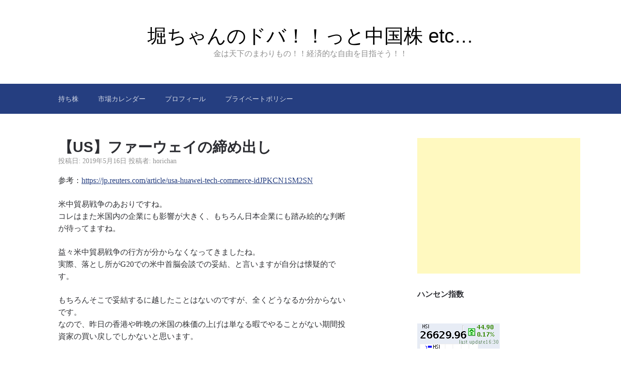

--- FILE ---
content_type: text/html; charset=UTF-8
request_url: https://horichan.net/huawei/
body_size: 36619
content:

<!DOCTYPE html>
<html lang="ja"
	prefix="og: https://ogp.me/ns#" >
<head>
	<meta charset="UTF-8">
	<meta name="viewport" content="width=device-width, initial-scale=1">
	<link rel="profile" href="http://gmpg.org/xfn/11">

	<title>【US】ファーウェイの締め出し</title>

<!-- All in One SEO Pack 3.3.5 によって Michael Torbert の Semper Fi Web Design[223,279] -->
<meta name="description"  content="米中貿易戦争が早期に解決する可能性は低いと思います。しかし、米国からの嫌がらせが今後も継続したとしても、中国のさらなる経済発展はもう止められないと思います。" />

<meta name="keywords"  content="huawei,ファーウェイ,米中貿易戦争,中国株,米国株," />

<script type="application/ld+json" class="aioseop-schema">{"@context":"https://schema.org","@graph":[{"@type":["Person","Organization"],"@id":"https://horichan.net/#person","url":"https://horichan.net/","name":"horichan","sameAs":[],"image":{"@type":"ImageObject","@id":"https://horichan.net/#personlogo","url":"https://secure.gravatar.com/avatar/d5aff758e0688784cc3c3c90a7412802?s=96&d=mm&r=g","width":96,"height":96,"caption":"horichan"},"logo":{"@id":"https://horichan.net/#personlogo"}},{"@type":"WebSite","@id":"https://horichan.net/#website","url":"https://horichan.net/","name":"\u5800\u3061\u3083\u3093\u306e\u30c9\u30d0\uff01\uff01\u3063\u3068\u4e2d\u56fd\u682a etc...","publisher":{"@id":"https://horichan.net/#person"}},{"@type":"WebPage","@id":"https://horichan.net/huawei/#webpage","url":"https://horichan.net/huawei/","inLanguage":"ja","name":"\u3010US\u3011\u30d5\u30a1\u30fc\u30a6\u30a7\u30a4\u306e\u7de0\u3081\u51fa\u3057","isPartOf":{"@id":"https://horichan.net/#website"},"datePublished":"2019-05-16T22:56:30+00:00","dateModified":"2019-05-16T23:00:38+00:00","description":"\u7c73\u4e2d\u8cbf\u6613\u6226\u4e89\u304c\u65e9\u671f\u306b\u89e3\u6c7a\u3059\u308b\u53ef\u80fd\u6027\u306f\u4f4e\u3044\u3068\u601d\u3044\u307e\u3059\u3002\u3057\u304b\u3057\u3001\u7c73\u56fd\u304b\u3089\u306e\u5acc\u304c\u3089\u305b\u304c\u4eca\u5f8c\u3082\u7d99\u7d9a\u3057\u305f\u3068\u3057\u3066\u3082\u3001\u4e2d\u56fd\u306e\u3055\u3089\u306a\u308b\u7d4c\u6e08\u767a\u5c55\u306f\u3082\u3046\u6b62\u3081\u3089\u308c\u306a\u3044\u3068\u601d\u3044\u307e\u3059\u3002"},{"@type":"Article","@id":"https://horichan.net/huawei/#article","isPartOf":{"@id":"https://horichan.net/huawei/#webpage"},"author":{"@id":"https://horichan.net/author/horichan/#author"},"headline":"\u3010US\u3011\u30d5\u30a1\u30fc\u30a6\u30a7\u30a4\u306e\u7de0\u3081\u51fa\u3057","datePublished":"2019-05-16T22:56:30+00:00","dateModified":"2019-05-16T23:00:38+00:00","commentCount":0,"mainEntityOfPage":{"@id":"https://horichan.net/huawei/#webpage"},"publisher":{"@id":"https://horichan.net/#person"},"articleSection":"\u4e2d\u56fd\u682a, \u7c73\u56fd\u682a, Huawei","image":{"@type":"ImageObject","@id":"https://horichan.net/huawei/#primaryimage","url":"https://secure.gravatar.com/avatar/d5aff758e0688784cc3c3c90a7412802?s=96&d=mm&r=g","width":96,"height":96,"caption":"horichan"}},{"@type":"Person","@id":"https://horichan.net/author/horichan/#author","name":"horichan","sameAs":[],"image":{"@type":"ImageObject","@id":"https://horichan.net/#personlogo","url":"https://secure.gravatar.com/avatar/d5aff758e0688784cc3c3c90a7412802?s=96&d=mm&r=g","width":96,"height":96,"caption":"horichan"}}]}</script>
<link rel="canonical" href="https://horichan.net/huawei/" />
<meta property="og:type" content="article" />
<meta property="og:title" content="【US】ファーウェイの締め出し" />
<meta property="og:description" content="米中貿易戦争が早期に解決する可能性は低いと思います。しかし、米国からの嫌がらせが今後も継続したとしても、中国のさらなる経済発展はもう止められないと思います。" />
<meta property="og:url" content="https://horichan.net/huawei/" />
<meta property="og:site_name" content="堀ちゃんのドバ！！っと中国株 etc..." />
<meta property="og:image" content="https://horichan.net/wp-content/uploads/2019/05/geely1_400x400.jpg" />
<meta property="article:published_time" content="2019-05-16T22:56:30Z" />
<meta property="article:modified_time" content="2019-05-16T23:00:38Z" />
<meta property="og:image:secure_url" content="https://horichan.net/wp-content/uploads/2019/05/geely1_400x400.jpg" />
<meta name="twitter:card" content="summary" />
<meta name="twitter:site" content="@horichanchan" />
<meta name="twitter:domain" content="horichan.net" />
<meta name="twitter:title" content="【US】ファーウェイの締め出し" />
<meta name="twitter:description" content="米中貿易戦争が早期に解決する可能性は低いと思います。しかし、米国からの嫌がらせが今後も継続したとしても、中国のさらなる経済発展はもう止められないと思います。" />
<meta name="twitter:image" content="https://horichan.net/wp-content/uploads/2019/05/geely1_400x400.jpg" />
			<script type="text/javascript" >
				window.ga=window.ga||function(){(ga.q=ga.q||[]).push(arguments)};ga.l=+new Date;
				ga('create', 'UA-42610715-2', 'auto');
				// Plugins
				
				ga('send', 'pageview');
			</script>
			<script async src="https://www.google-analytics.com/analytics.js"></script>
			<!-- All in One SEO Pack -->
<link rel='dns-prefetch' href='//s.w.org' />
<link rel="alternate" type="application/rss+xml" title="堀ちゃんのドバ！！っと中国株 etc... &raquo; フィード" href="https://horichan.net/feed/" />
<link rel="alternate" type="application/rss+xml" title="堀ちゃんのドバ！！っと中国株 etc... &raquo; コメントフィード" href="https://horichan.net/comments/feed/" />
<link rel="alternate" type="application/rss+xml" title="堀ちゃんのドバ！！っと中国株 etc... &raquo; 【US】ファーウェイの締め出し のコメントのフィード" href="https://horichan.net/huawei/feed/" />
<!-- This site uses the Google Analytics by ExactMetrics plugin v6.0.2 - Using Analytics tracking - https://www.exactmetrics.com/ -->
<script type="text/javascript" data-cfasync="false">
	var em_version         = '6.0.2';
	var em_track_user      = true;
	var em_no_track_reason = '';
	
	var disableStr = 'ga-disable-UA-42610715-2';

	/* Function to detect opted out users */
	function __gaTrackerIsOptedOut() {
		return document.cookie.indexOf(disableStr + '=true') > -1;
	}

	/* Disable tracking if the opt-out cookie exists. */
	if ( __gaTrackerIsOptedOut() ) {
		window[disableStr] = true;
	}

	/* Opt-out function */
	function __gaTrackerOptout() {
	  document.cookie = disableStr + '=true; expires=Thu, 31 Dec 2099 23:59:59 UTC; path=/';
	  window[disableStr] = true;
	}

	if ( 'undefined' === typeof gaOptout ) {
		function gaOptout() {
			__gaTrackerOptout();
		}
	}
	
	if ( em_track_user ) {
		(function(i,s,o,g,r,a,m){i['GoogleAnalyticsObject']=r;i[r]=i[r]||function(){
			(i[r].q=i[r].q||[]).push(arguments)},i[r].l=1*new Date();a=s.createElement(o),
			m=s.getElementsByTagName(o)[0];a.async=1;a.src=g;m.parentNode.insertBefore(a,m)
		})(window,document,'script','//www.google-analytics.com/analytics.js','__gaTracker');

window.ga = __gaTracker;		__gaTracker('create', 'UA-42610715-2', 'auto');
		__gaTracker('set', 'forceSSL', true);
		__gaTracker('send','pageview');
		__gaTracker( function() { window.ga = __gaTracker; } );
	} else {
		console.log( "" );
		(function() {
			/* https://developers.google.com/analytics/devguides/collection/analyticsjs/ */
			var noopfn = function() {
				return null;
			};
			var noopnullfn = function() {
				return null;
			};
			var Tracker = function() {
				return null;
			};
			var p = Tracker.prototype;
			p.get = noopfn;
			p.set = noopfn;
			p.send = noopfn;
			var __gaTracker = function() {
				var len = arguments.length;
				if ( len === 0 ) {
					return;
				}
				var f = arguments[len-1];
				if ( typeof f !== 'object' || f === null || typeof f.hitCallback !== 'function' ) {
					console.log( 'Not running function __gaTracker(' + arguments[0] + " ....) because you are not being tracked. " + em_no_track_reason );
					return;
				}
				try {
					f.hitCallback();
				} catch (ex) {

				}
			};
			__gaTracker.create = function() {
				return new Tracker();
			};
			__gaTracker.getByName = noopnullfn;
			__gaTracker.getAll = function() {
				return [];
			};
			__gaTracker.remove = noopfn;
			window['__gaTracker'] = __gaTracker;
			window.ga = __gaTracker;		})();
		}
</script>
<!-- / Google Analytics by ExactMetrics -->
		<script type="text/javascript">
			window._wpemojiSettings = {"baseUrl":"https:\/\/s.w.org\/images\/core\/emoji\/12.0.0-1\/72x72\/","ext":".png","svgUrl":"https:\/\/s.w.org\/images\/core\/emoji\/12.0.0-1\/svg\/","svgExt":".svg","source":{"concatemoji":"https:\/\/horichan.net\/wp-includes\/js\/wp-emoji-release.min.js?ver=74b8714500e6e7aff40aeb6f267ac942"}};
			!function(e,a,t){var n,r,o,i=a.createElement("canvas"),p=i.getContext&&i.getContext("2d");function s(e,t){var a=String.fromCharCode;p.clearRect(0,0,i.width,i.height),p.fillText(a.apply(this,e),0,0);e=i.toDataURL();return p.clearRect(0,0,i.width,i.height),p.fillText(a.apply(this,t),0,0),e===i.toDataURL()}function c(e){var t=a.createElement("script");t.src=e,t.defer=t.type="text/javascript",a.getElementsByTagName("head")[0].appendChild(t)}for(o=Array("flag","emoji"),t.supports={everything:!0,everythingExceptFlag:!0},r=0;r<o.length;r++)t.supports[o[r]]=function(e){if(!p||!p.fillText)return!1;switch(p.textBaseline="top",p.font="600 32px Arial",e){case"flag":return s([127987,65039,8205,9895,65039],[127987,65039,8203,9895,65039])?!1:!s([55356,56826,55356,56819],[55356,56826,8203,55356,56819])&&!s([55356,57332,56128,56423,56128,56418,56128,56421,56128,56430,56128,56423,56128,56447],[55356,57332,8203,56128,56423,8203,56128,56418,8203,56128,56421,8203,56128,56430,8203,56128,56423,8203,56128,56447]);case"emoji":return!s([55357,56424,55356,57342,8205,55358,56605,8205,55357,56424,55356,57340],[55357,56424,55356,57342,8203,55358,56605,8203,55357,56424,55356,57340])}return!1}(o[r]),t.supports.everything=t.supports.everything&&t.supports[o[r]],"flag"!==o[r]&&(t.supports.everythingExceptFlag=t.supports.everythingExceptFlag&&t.supports[o[r]]);t.supports.everythingExceptFlag=t.supports.everythingExceptFlag&&!t.supports.flag,t.DOMReady=!1,t.readyCallback=function(){t.DOMReady=!0},t.supports.everything||(n=function(){t.readyCallback()},a.addEventListener?(a.addEventListener("DOMContentLoaded",n,!1),e.addEventListener("load",n,!1)):(e.attachEvent("onload",n),a.attachEvent("onreadystatechange",function(){"complete"===a.readyState&&t.readyCallback()})),(n=t.source||{}).concatemoji?c(n.concatemoji):n.wpemoji&&n.twemoji&&(c(n.twemoji),c(n.wpemoji)))}(window,document,window._wpemojiSettings);
		</script>
		<style type="text/css">
img.wp-smiley,
img.emoji {
	display: inline !important;
	border: none !important;
	box-shadow: none !important;
	height: 1em !important;
	width: 1em !important;
	margin: 0 .07em !important;
	vertical-align: -0.1em !important;
	background: none !important;
	padding: 0 !important;
}
</style>
	<link rel='stylesheet' id='wp-block-library-css'  href='https://horichan.net/wp-includes/css/dist/block-library/style.min.css?ver=74b8714500e6e7aff40aeb6f267ac942' type='text/css' media='all' />
<link rel='stylesheet' id='contact-form-7-css'  href='https://horichan.net/wp-content/plugins/contact-form-7/includes/css/styles.css?ver=5.1.7' type='text/css' media='all' />
<link rel='stylesheet' id='wpt-twitter-feed-css'  href='https://horichan.net/wp-content/plugins/wp-to-twitter/css/twitter-feed.css?ver=74b8714500e6e7aff40aeb6f267ac942' type='text/css' media='all' />
<link rel='stylesheet' id='scaffold-style-css'  href='https://horichan.net/wp-content/themes/scaffold/style.css?ver=1.2.3' type='text/css' media='all' />
<link rel='stylesheet' id='amazonjs-css'  href='https://horichan.net/wp-content/plugins/amazonjs/css/amazonjs.css?ver=0.10' type='text/css' media='all' />
<script type='text/javascript'>
/* <![CDATA[ */
var exactmetrics_frontend = {"js_events_tracking":"true","download_extensions":"zip,mp3,mpeg,pdf,docx,pptx,xlsx,rar","inbound_paths":"[{\"path\":\"\\\/go\\\/\",\"label\":\"affiliate\"},{\"path\":\"\\\/recommend\\\/\",\"label\":\"affiliate\"}]","home_url":"https:\/\/horichan.net","hash_tracking":"false"};
/* ]]> */
</script>
<script type='text/javascript' src='https://horichan.net/wp-content/plugins/google-analytics-dashboard-for-wp/assets/js/frontend.min.js?ver=6.0.2'></script>
<script type='text/javascript' src='https://horichan.net/wp-includes/js/jquery/jquery.js?ver=1.12.4-wp'></script>
<script type='text/javascript' src='https://horichan.net/wp-includes/js/jquery/jquery-migrate.min.js?ver=1.4.1'></script>
<link rel='https://api.w.org/' href='https://horichan.net/wp-json/' />
<link rel="EditURI" type="application/rsd+xml" title="RSD" href="https://horichan.net/xmlrpc.php?rsd" />
<link rel="wlwmanifest" type="application/wlwmanifest+xml" href="https://horichan.net/wp-includes/wlwmanifest.xml" /> 
<link rel='prev' title='【CH】テンセントのQ1の結果はっぴょぉ〜！！' href='https://horichan.net/tencent-19q1-results-2/' />
<link rel='next' title='Huaweiは苦難を乗り越えていく' href='https://horichan.net/huawei-2/' />

<link rel='shortlink' href='https://horichan.net/?p=1867' />
<link rel="alternate" type="application/json+oembed" href="https://horichan.net/wp-json/oembed/1.0/embed?url=https%3A%2F%2Fhorichan.net%2Fhuawei%2F" />
<link rel="alternate" type="text/xml+oembed" href="https://horichan.net/wp-json/oembed/1.0/embed?url=https%3A%2F%2Fhorichan.net%2Fhuawei%2F&#038;format=xml" />
<script type="text/javascript">
(function(url){
	if(/(?:Chrome\/26\.0\.1410\.63 Safari\/537\.31|WordfenceTestMonBot)/.test(navigator.userAgent)){ return; }
	var addEvent = function(evt, handler) {
		if (window.addEventListener) {
			document.addEventListener(evt, handler, false);
		} else if (window.attachEvent) {
			document.attachEvent('on' + evt, handler);
		}
	};
	var removeEvent = function(evt, handler) {
		if (window.removeEventListener) {
			document.removeEventListener(evt, handler, false);
		} else if (window.detachEvent) {
			document.detachEvent('on' + evt, handler);
		}
	};
	var evts = 'contextmenu dblclick drag dragend dragenter dragleave dragover dragstart drop keydown keypress keyup mousedown mousemove mouseout mouseover mouseup mousewheel scroll'.split(' ');
	var logHuman = function() {
		if (window.wfLogHumanRan) { return; }
		window.wfLogHumanRan = true;
		var wfscr = document.createElement('script');
		wfscr.type = 'text/javascript';
		wfscr.async = true;
		wfscr.src = url + '&r=' + Math.random();
		(document.getElementsByTagName('head')[0]||document.getElementsByTagName('body')[0]).appendChild(wfscr);
		for (var i = 0; i < evts.length; i++) {
			removeEvent(evts[i], logHuman);
		}
	};
	for (var i = 0; i < evts.length; i++) {
		addEvent(evts[i], logHuman);
	}
})('//horichan.net/?wordfence_lh=1&hid=710441E6AF54A54EAD343C3FF253D079');
</script><link rel="pingback" href="https://horichan.net/xmlrpc.php">	<style>
		.menu-1 {
			background-color: ;
		}
		.menu-1 li:hover, .menu-1 li.focus {
			background-color: ;
		}
		.menu-1 ul ul li {
			background-color: ;
		}
		.menu-1 .sub-menu li:hover {
			background-color: ;
		}
	</style>
	<style type="text/css">.recentcomments a{display:inline !important;padding:0 !important;margin:0 !important;}</style><style type="text/css">.broken_link, a.broken_link {
	text-decoration: line-through;
}</style>		<style type="text/css">
							.site-title a {
					color: #000000;
				}
			
			.site-header {
				min-height: 173px;
			}

					</style>
		<script async src="//pagead2.googlesyndication.com/pagead/js/adsbygoogle.js"></script>
<script>
     (adsbygoogle = window.adsbygoogle || []).push({
          google_ad_client: "ca-pub-8030694189336813",
          enable_page_level_ads: true
     });
</script></head>

<body class="post-template-default single single-post postid-1867 single-format-standard comments-closed">

<div class="site-wrapper">

	<header class="site-header">
		<div class="wrapper">
			
<div class="site-branding">

	
	
		<p class="site-title">
			<a href="https://horichan.net/" rel="home">
				堀ちゃんのドバ！！っと中国株 etc&#8230;			</a>
		</p>

	
	
		<p class="site-description">
			金は天下のまわりもの！！経済的な自由を目指そう！！		</p>

	
</div><!-- .site-branding -->
		</div><!-- .wrapper -->
	</header><!-- .site-header -->

	
<nav id="site-navigation" class="menu-1">
	<div class="wrapper">
		<button class="menu-toggle" aria-controls="site-menu" aria-expanded="false">
			サイトナビゲーション		</button>

		<div id="site-menu" class="menu"><ul>
<li class="page_item page-item-5"><a href="https://horichan.net/%e4%bf%9d%e6%9c%89%e6%a0%aa/">持ち株</a></li>
<li class="page_item page-item-12"><a href="https://horichan.net/%e5%b8%82%e5%a0%b4%e3%82%ab%e3%83%ac%e3%83%b3%e3%83%80%e3%83%bc/">市場カレンダー</a></li>
<li class="page_item page-item-35"><a href="https://horichan.net/profile/">プロフィール</a></li>
<li class="page_item page-item-52"><a href="https://horichan.net/%e3%83%97%e3%83%a9%e3%82%a4%e3%83%99%e3%83%bc%e3%83%88%e3%83%9d%e3%83%aa%e3%82%b7%e3%83%bc-2/">プライベートポリシー</a></li>
</ul></div>
	</div><!-- .wrapper -->
</nav><!-- .menu-1 -->

	<div class="site-content">
		<div class="wrapper">

	<div class="content-area">

		
<article class="post-1867 post type-post status-publish format-standard hentry category-8 category-69 tag-huawei">

	
	<header class="entry-header">

		<h1 class="entry-title">【US】ファーウェイの締め出し</h1>
			<div class="entry-meta">
				<span class="posted-on">投稿日: <a href="https://horichan.net/huawei/" rel="bookmark"><time class="entry-date published" datetime="2019-05-16T22:56:30+00:00">2019年5月16日</time><time class="updated" datetime="2019-05-16T23:00:38+00:00">2019年5月16日</time></a></span><span class="byline"> 投稿者: <span class="author vcard"><a class="url fn n" href="https://horichan.net/author/horichan/">horichan</a></span></span>			</div><!-- .entry-meta -->

		
	</header><!-- .entry-header -->

	<div class="entry-content">
		<p>参考：<a href="https://jp.reuters.com/article/usa-huawei-tech-commerce-idJPKCN1SM2SN">https://jp.reuters.com/article/usa-huawei-tech-commerce-idJPKCN1SM2SN</a></p>
<p>米中貿易戦争のあおりですね。<br />
コレはまた米国内の企業にも影響が大きく、もちろん日本企業にも踏み絵的な判断が待ってますね。</p>
<p>益々米中貿易戦争の行方が分からなくなってきましたね。<br />
実際、落とし所がG20での米中首脳会談での妥結、と言いますが自分は懐疑的です。</p>
<p>もちろんそこで妥結するに越したことはないのですが、全くどうなるか分からないです。<br />
なので、昨日の香港や昨晩の米国の株価の上げは単なる暇でやることがない期間投資家の買い戻しでしかないと思います。</p>
<p>ギッコンバッタンしながらの株価が暫くは続きそうですね。</p>
<p>そんな中で中国の動きはどうなるか？<br />
中国経済圏を形成し（恐らくヨーロッパとアジア）、また同時に自国の自力を上げていく、こんな所でしょうか。</p>
<p>それがもし成功したら？</p>
<p><script async src="//pagead2.googlesyndication.com/pagead/js/adsbygoogle.js"></script>
<!-- 記事中_レスポンシブ -->
<ins class="adsbygoogle"
     style="display:block"
     data-ad-client="ca-pub-8030694189336813"
     data-ad-slot="6863243688"
     data-ad-format="auto"></ins>
<script>
(adsbygoogle = window.adsbygoogle || []).push({});
</script></p>
<p>自分はその可能性が高いと思います。<br />
米国も恐れている「中国製造2025」がその鍵となると思います。<br />
中国の技術面での発展はもう止めることができません。<br />
そうなってくると、米国にできるのはそれを少しでも遅くし、米国有利な時間を稼ぐことです。</p>
<p>もう中国は止まらないんです。</p>
<p><iframe style="width:120px;height:240px;" marginwidth="0" marginheight="0" scrolling="no" frameborder="0" src="https://rcm-fe.amazon-adsystem.com/e/cm?ref=qf_sp_asin_til&#038;t=horichan0e-22&#038;m=amazon&#038;o=9&#038;p=8&#038;l=as1&#038;IS2=1&#038;mobile=1&#038;asins=4434258443&#038;linkId=7de92cb1f5558e94551d7fda384b3580&#038;bc1=000000&#038;lt1=_blank&#038;fc1=333333&#038;lc1=0066c0&#038;bg1=fcf9f9&#038;f=ifr"><br />
    </iframe></p>
<p>そう考えると、米中のバチバチ関係は早期に収まる可能性は低く、今後もこの両国関係が世界中の経済・政治に大きな影響を<br />
与えていくことは間違いありません。</p>
<p>そして、中国のさらなる経済発展も間違いありません。</p>
<p>何度も言いますが、米中関係の早期改善の可能性は低いと思います。<br />
投資家としては、それを念頭におき立ち回っていく時期だと思います。</p>
	</div><!-- .entry-content -->

	<footer class="entry-footer">
		<span class="cat-links">カテゴリー: <a href="https://horichan.net/category/%e4%b8%ad%e5%9b%bd%e6%a0%aa/" rel="category tag">中国株</a>、<a href="https://horichan.net/category/%e7%b1%b3%e5%9b%bd%e6%a0%aa/" rel="category tag">米国株</a></span><span class="tags-links">タグ: <a href="https://horichan.net/tag/huawei/" rel="tag">Huawei</a></span>	</footer><!-- .entry-footer -->

</article><!-- #post-## -->

	<nav class="navigation post-navigation" role="navigation" aria-label="投稿">
		<h2 class="screen-reader-text">投稿ナビゲーション</h2>
		<div class="nav-links"><div class="nav-previous"><a href="https://horichan.net/tencent-19q1-results-2/" rel="prev">前の投稿: <span>【CH】テンセントのQ1の結果はっぴょぉ〜！！</span></a></div><div class="nav-next"><a href="https://horichan.net/huawei-2/" rel="next">次の投稿: <span>Huaweiは苦難を乗り越えていく</span></a></div></div>
	</nav>
	</div><!-- .content-area -->


<aside class="sidebar-1 widget-area">
	<section class="widget_text widget widget_custom_html"><div class="textwidget custom-html-widget"><script type="text/javascript">
    google_ad_client = "ca-pub-8030694189336813";
    google_ad_slot = "5188586081";
    google_ad_width = 336;
    google_ad_height = 280;
</script>
<!-- 右上部に設置 -->
<script type="text/javascript"
src="//pagead2.googlesyndication.com/pagead/show_ads.js">
</script></div></section><section class="widget_text widget widget_custom_html"><h3 class="widget-title">ハンセン指数</h3><div class="textwidget custom-html-widget"><br><p align="center"></p><a class="blue" href="http://www.aastocks.com/en/stock/DetailChart.aspx?Symbol=110000">
	</a> 
<img src="http://charts.aastocks.com/Chart/R_HSI_170x175.gif?T=0.412679" align="center">
<p align="center">
<img src="http://charts.aastocks.com/Chart/R_HSCEI_170x175.gif?T=0.412679" align	="left">
	</p>
<br></div></section><section class="widget_text widget widget_custom_html"><div class="textwidget custom-html-widget"><script async src="//pagead2.googlesyndication.com/pagead/js/adsbygoogle.js"></script>
<!-- 右中部 -->
<ins class="adsbygoogle"
     style="display:inline-block;width:300px;height:250px"
     data-ad-client="ca-pub-8030694189336813"
     data-ad-slot="2095518886"></ins>
<script>
(adsbygoogle = window.adsbygoogle || []).push({});
</script></div></section><section class="widget_text widget widget_custom_html"><div class="textwidget custom-html-widget"><script type="text/javascript">amzn_assoc_ad_type ="responsive_search_widget"; amzn_assoc_tracking_id ="horichan0e-22"; amzn_assoc_marketplace ="amazon"; amzn_assoc_region ="JP"; amzn_assoc_placement =""; amzn_assoc_search_type = "search_widget";amzn_assoc_width ="auto"; amzn_assoc_height ="auto"; amzn_assoc_default_search_category =""; amzn_assoc_default_search_key ="";amzn_assoc_theme ="light"; amzn_assoc_bg_color ="FFFFFF"; </script><script src="//z-fe.amazon-adsystem.com/widgets/q?ServiceVersion=20070822&Operation=GetScript&ID=OneJS&WS=1&Marketplace=JP"></script></div></section><section class="widget_text widget widget_custom_html"><div class="textwidget custom-html-widget"><script async src="//pagead2.googlesyndication.com/pagead/js/adsbygoogle.js"></script>
<!-- 広告右最下部3 -->
<ins class="adsbygoogle"
     style="display:inline-block;width:336px;height:280px"
     data-ad-client="ca-pub-8030694189336813"
     data-ad-slot="2208742485"></ins>
<script>
(adsbygoogle = window.adsbygoogle || []).push({});
</script></div></section><section class="widget widget_search"><form role="search" method="get" class="search-form" action="https://horichan.net/">
				<label>
					<span class="screen-reader-text">検索:</span>
					<input type="search" class="search-field" placeholder="検索&hellip;" value="" name="s" />
				</label>
				<input type="submit" class="search-submit" value="検索" />
			</form></section>		<section class="widget widget_recent_entries">		<h3 class="widget-title">最近の投稿</h3>		<ul>
											<li>
					<a href="https://horichan.net/crwd_204q/">【米国株】CRWDの4Q決算</a>
									</li>
											<li>
					<a href="https://horichan.net/china_plummet/">【中国株】下げに備えよう</a>
									</li>
											<li>
					<a href="https://horichan.net/plunge/">嘲笑されるのを承知で書きます</a>
									</li>
											<li>
					<a href="https://horichan.net/coronavirus_us_stock/">買うならどこか？！</a>
									</li>
											<li>
					<a href="https://horichan.net/2020_chinamarket/">【２０２０年を考える】③中国編</a>
									</li>
					</ul>
		</section><section class="widget widget_recent_comments"><h3 class="widget-title">最近のコメント</h3><ul id="recentcomments"></ul></section><section class="widget widget_archive"><h3 class="widget-title">アーカイブ</h3>		<label class="screen-reader-text" for="archives-dropdown-2">アーカイブ</label>
		<select id="archives-dropdown-2" name="archive-dropdown">
			
			<option value="">月を選択</option>
				<option value='https://horichan.net/2020/03/'> 2020年3月 &nbsp;(4)</option>
	<option value='https://horichan.net/2020/01/'> 2020年1月 &nbsp;(3)</option>
	<option value='https://horichan.net/2019/11/'> 2019年11月 &nbsp;(1)</option>
	<option value='https://horichan.net/2019/08/'> 2019年8月 &nbsp;(3)</option>
	<option value='https://horichan.net/2019/07/'> 2019年7月 &nbsp;(22)</option>
	<option value='https://horichan.net/2019/06/'> 2019年6月 &nbsp;(21)</option>
	<option value='https://horichan.net/2019/05/'> 2019年5月 &nbsp;(21)</option>
	<option value='https://horichan.net/2019/02/'> 2019年2月 &nbsp;(5)</option>
	<option value='https://horichan.net/2019/01/'> 2019年1月 &nbsp;(1)</option>
	<option value='https://horichan.net/2018/11/'> 2018年11月 &nbsp;(6)</option>
	<option value='https://horichan.net/2018/10/'> 2018年10月 &nbsp;(4)</option>
	<option value='https://horichan.net/2018/09/'> 2018年9月 &nbsp;(2)</option>
	<option value='https://horichan.net/2018/05/'> 2018年5月 &nbsp;(13)</option>
	<option value='https://horichan.net/2018/04/'> 2018年4月 &nbsp;(16)</option>
	<option value='https://horichan.net/2018/03/'> 2018年3月 &nbsp;(9)</option>
	<option value='https://horichan.net/2018/02/'> 2018年2月 &nbsp;(2)</option>
	<option value='https://horichan.net/2018/01/'> 2018年1月 &nbsp;(8)</option>
	<option value='https://horichan.net/2017/12/'> 2017年12月 &nbsp;(9)</option>
	<option value='https://horichan.net/2017/11/'> 2017年11月 &nbsp;(5)</option>
	<option value='https://horichan.net/2017/10/'> 2017年10月 &nbsp;(1)</option>
	<option value='https://horichan.net/2017/09/'> 2017年9月 &nbsp;(2)</option>
	<option value='https://horichan.net/2017/08/'> 2017年8月 &nbsp;(1)</option>
	<option value='https://horichan.net/2017/07/'> 2017年7月 &nbsp;(2)</option>
	<option value='https://horichan.net/2017/06/'> 2017年6月 &nbsp;(3)</option>
	<option value='https://horichan.net/2017/05/'> 2017年5月 &nbsp;(9)</option>
	<option value='https://horichan.net/2017/04/'> 2017年4月 &nbsp;(4)</option>
	<option value='https://horichan.net/2017/03/'> 2017年3月 &nbsp;(6)</option>
	<option value='https://horichan.net/2017/02/'> 2017年2月 &nbsp;(5)</option>
	<option value='https://horichan.net/2017/01/'> 2017年1月 &nbsp;(11)</option>
	<option value='https://horichan.net/2016/12/'> 2016年12月 &nbsp;(8)</option>
	<option value='https://horichan.net/2016/11/'> 2016年11月 &nbsp;(13)</option>
	<option value='https://horichan.net/2016/10/'> 2016年10月 &nbsp;(8)</option>
	<option value='https://horichan.net/2016/09/'> 2016年9月 &nbsp;(8)</option>
	<option value='https://horichan.net/2016/08/'> 2016年8月 &nbsp;(6)</option>
	<option value='https://horichan.net/2016/07/'> 2016年7月 &nbsp;(13)</option>
	<option value='https://horichan.net/2016/06/'> 2016年6月 &nbsp;(10)</option>
	<option value='https://horichan.net/2016/05/'> 2016年5月 &nbsp;(16)</option>
	<option value='https://horichan.net/2016/04/'> 2016年4月 &nbsp;(24)</option>
	<option value='https://horichan.net/2016/03/'> 2016年3月 &nbsp;(25)</option>
	<option value='https://horichan.net/2016/02/'> 2016年2月 &nbsp;(9)</option>
	<option value='https://horichan.net/2016/01/'> 2016年1月 &nbsp;(7)</option>
	<option value='https://horichan.net/2015/12/'> 2015年12月 &nbsp;(13)</option>
	<option value='https://horichan.net/2015/11/'> 2015年11月 &nbsp;(11)</option>
	<option value='https://horichan.net/2015/10/'> 2015年10月 &nbsp;(18)</option>
	<option value='https://horichan.net/2015/09/'> 2015年9月 &nbsp;(14)</option>
	<option value='https://horichan.net/2015/08/'> 2015年8月 &nbsp;(9)</option>
	<option value='https://horichan.net/2015/07/'> 2015年7月 &nbsp;(28)</option>
	<option value='https://horichan.net/2015/06/'> 2015年6月 &nbsp;(27)</option>
	<option value='https://horichan.net/2015/05/'> 2015年5月 &nbsp;(17)</option>
	<option value='https://horichan.net/2015/04/'> 2015年4月 &nbsp;(22)</option>
	<option value='https://horichan.net/2015/03/'> 2015年3月 &nbsp;(33)</option>
	<option value='https://horichan.net/2015/02/'> 2015年2月 &nbsp;(10)</option>
	<option value='https://horichan.net/1970/01/'> 1970年1月 &nbsp;(1)</option>

		</select>

<script type="text/javascript">
/* <![CDATA[ */
(function() {
	var dropdown = document.getElementById( "archives-dropdown-2" );
	function onSelectChange() {
		if ( dropdown.options[ dropdown.selectedIndex ].value !== '' ) {
			document.location.href = this.options[ this.selectedIndex ].value;
		}
	}
	dropdown.onchange = onSelectChange;
})();
/* ]]> */
</script>

		</section><section class="widget widget_categories"><h3 class="widget-title">カテゴリー</h3><form action="https://horichan.net" method="get"><label class="screen-reader-text" for="cat">カテゴリー</label><select  name='cat' id='cat' class='postform' >
	<option value='-1'>カテゴリーを選択</option>
	<option class="level-0" value="182">AI</option>
	<option class="level-0" value="184">MLB</option>
	<option class="level-0" value="146">カテキン</option>
	<option class="level-0" value="6">サイトオープン</option>
	<option class="level-0" value="2">サイト運営</option>
	<option class="level-0" value="199">スポーツ</option>
	<option class="level-0" value="26">ダイエット</option>
	<option class="level-0" value="22">ベトナム株</option>
	<option class="level-0" value="72">ボロ株</option>
	<option class="level-0" value="8">中国株</option>
	<option class="level-0" value="130">仕事</option>
	<option class="level-0" value="105">地方</option>
	<option class="level-0" value="144">投資スキル</option>
	<option class="level-0" value="213">料理</option>
	<option class="level-0" value="31">旅行</option>
	<option class="level-0" value="153">日本株</option>
	<option class="level-0" value="14">日本経済</option>
	<option class="level-0" value="12">映画</option>
	<option class="level-0" value="200">書籍</option>
	<option class="level-0" value="1">未分類</option>
	<option class="level-0" value="24">本</option>
	<option class="level-0" value="191">楽天証券</option>
	<option class="level-0" value="137">欧州</option>
	<option class="level-0" value="138">為替</option>
	<option class="level-0" value="78">短期投資</option>
	<option class="level-0" value="69">米国株</option>
	<option class="level-0" value="211">英語</option>
	<option class="level-0" value="190">証券会社</option>
	<option class="level-0" value="189">酒田五法</option>
	<option class="level-0" value="97">長期投資</option>
	<option class="level-0" value="7">雑感</option>
	<option class="level-0" value="66">音楽</option>
	<option class="level-0" value="19">香港</option>
</select>
</form>
<script type="text/javascript">
/* <![CDATA[ */
(function() {
	var dropdown = document.getElementById( "cat" );
	function onCatChange() {
		if ( dropdown.options[ dropdown.selectedIndex ].value > 0 ) {
			dropdown.parentNode.submit();
		}
	}
	dropdown.onchange = onCatChange;
})();
/* ]]> */
</script>

			</section><section class="widget widget_meta"><h3 class="widget-title">メタ情報</h3>			<ul>
						<li><a href="https://horichan.net/wp-login.php">ログイン</a></li>
			<li><a href="https://horichan.net/feed/">投稿フィード</a></li>
			<li><a href="https://horichan.net/comments/feed/">コメントフィード</a></li>
			<li><a href="https://ja.wordpress.org/">WordPress.org</a></li>			</ul>
			</section><section class="widget_text widget widget_custom_html"><h3 class="widget-title">twitter</h3><div class="textwidget custom-html-widget"><a class="twitter-timeline" href="https://twitter.com/Horichanchan" data-widget-id="568276935696863232">Tweets by @Horichanchan</a>
<script>!function(d,s,id){var js,fjs=d.getElementsByTagName(s)[0],p=/^http:/.test(d.location)?'http':'https';if(!d.getElementById(id)){js=d.createElement(s);js.id=id;js.src=p+"://platform.twitter.com/widgets.js";fjs.parentNode.insertBefore(js,fjs);}}(document,"script","twitter-wjs");</script>
</div></section><section class="widget_text widget widget_custom_html"><div class="textwidget custom-html-widget"><a href="https://stock.blogmura.com/chinastock/ranking.html?p_cid=10304278" target="_blank" rel="noopener noreferrer"><img src="https://b.blogmura.com/stock/chinastock/88_31.gif" width="88" height="31" border="0" alt="にほんブログ村 株ブログ 中国株へ" /></a><br />

<a href="https://stock.blogmura.com/vietnamstock/ranking.html?p_cid=10304278" target="_blank" rel="noopener noreferrer"><img src="https://b.blogmura.com/stock/vietnamstock/88_31.gif" width="88" height="31" border="0" alt="にほんブログ村 株ブログ ベトナム株へ" /></a><br />

<a href="https://stock.blogmura.com/americastock/ranking.html?p_cid=10304278" target="_blank" rel="noopener noreferrer"><img src="https://b.blogmura.com/stock/americastock/88_31.gif" width="88" height="31" border="0" alt="にほんブログ村 株ブログ 米国株へ" /></a><br /></div></section></aside><!-- #secondary -->

		</div><!-- .wrapper -->
	</div><!-- .site-content -->

	<footer class="site-footer">
		<div class="wrapper">
			<div class="site-info">

				Theme: <a rel="nofollow" href="https://olympusthemes.com/themes/scaffold/">Scaffold</a> by Danny Cooper
			</div><!-- .site-info -->
		</div><!-- .wrapper -->
	</footer><!-- .site-footer -->

<!-- AdSense Manager v4.0.3 (0.248 seconds.) --><script type='text/javascript'>
/* <![CDATA[ */
var wpcf7 = {"apiSettings":{"root":"https:\/\/horichan.net\/wp-json\/contact-form-7\/v1","namespace":"contact-form-7\/v1"}};
/* ]]> */
</script>
<script type='text/javascript' src='https://horichan.net/wp-content/plugins/contact-form-7/includes/js/scripts.js?ver=5.1.7'></script>
<script type='text/javascript' src='https://horichan.net/wp-content/themes/scaffold/assets/js/navigation.js?ver=1.2.3'></script>
<script type='text/javascript' src='https://horichan.net/wp-includes/js/wp-embed.min.js?ver=74b8714500e6e7aff40aeb6f267ac942'></script>

</div><!-- .site-wrapper -->

</body>
</html>


--- FILE ---
content_type: text/html; charset=utf-8
request_url: https://www.google.com/recaptcha/api2/aframe
body_size: 267
content:
<!DOCTYPE HTML><html><head><meta http-equiv="content-type" content="text/html; charset=UTF-8"></head><body><script nonce="jZpMew4alTOXVfmAX-iIqw">/** Anti-fraud and anti-abuse applications only. See google.com/recaptcha */ try{var clients={'sodar':'https://pagead2.googlesyndication.com/pagead/sodar?'};window.addEventListener("message",function(a){try{if(a.source===window.parent){var b=JSON.parse(a.data);var c=clients[b['id']];if(c){var d=document.createElement('img');d.src=c+b['params']+'&rc='+(localStorage.getItem("rc::a")?sessionStorage.getItem("rc::b"):"");window.document.body.appendChild(d);sessionStorage.setItem("rc::e",parseInt(sessionStorage.getItem("rc::e")||0)+1);localStorage.setItem("rc::h",'1769078720882');}}}catch(b){}});window.parent.postMessage("_grecaptcha_ready", "*");}catch(b){}</script></body></html>